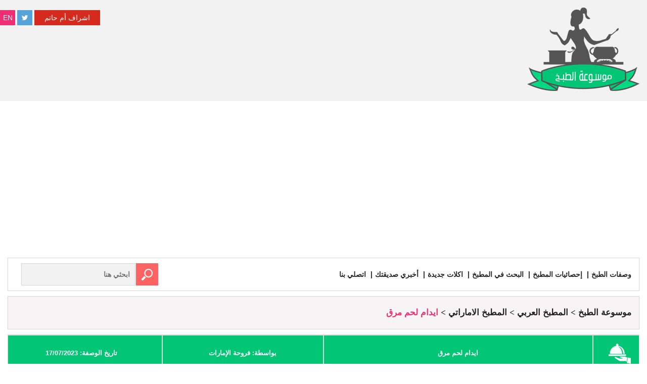

--- FILE ---
content_type: text/html; charset=Windows-1256
request_url: https://www.encyclopediacooking.com/arabic/lesson-19330-1.html
body_size: 20703
content:

<!DOCTYPE html>
<html>
  <head>
    <meta content="text/html; charset=windows-1256" http-equiv="Content-Type" />
	<meta http-equiv="X-UA-Compatible" content="IE=edge">
    <meta name="viewport" content="width=device-width, initial-scale=1">
    <meta name="GENERATOR" content="Microsoft FrontPage 6.0">
	<meta name="ProgId" content="FrontPage.Editor.Document">
	<meta content="ar-sa" http-equiv="Content-Language" />

			<title>ايدام لحم مرق</title>
	
			<meta name="keywords" content="سعودي,طبخ،مطبخ،وصفة،وصفات,اكلات,شركة اغذية،مطاعم,السعودية,مطعم،saudi arabia،uae،الامارات العربية المتحدة،arabic recipes،Recipes of food in arabic،united arab emirates" />
	
			<meta name="description" content="ايدام لحم مرق,وصفة ايدام لحم مرق,مقادير ومكونات ايدام لحم مرق,موقع موسوعة الطبخ العربي بالصور" />
	
			<link rel="alternate" type="application/rss+xml" title="خلاصة RSS لـ موسوعة الطبخ" href="rss.xml" />
	
	<link rel="search" type="application/opensearchdescription+xml" href="searchprovider.php" title="موسوعة الطبخ" />

    <!-- Bootstrap -->
    <link href="style/Default/assesst/css/bootstrap.css" rel="stylesheet">

    <!-- bootstrap-rtl -->
    <link href="style/Default/assesst/css/bootstrap-rtl.css" rel="stylesheet">

    <!-- style -->
    <link href="style/Default/assesst/css/style.css" rel="stylesheet">

    <!-- font-awesome.min -->
    <link href="style/Default/assesst/css/font-awesome.min.css" rel="stylesheet">

    <!-- responsive-nav -->
    <link rel="stylesheet" href="style/Default/assesst/css/responsive-nav.css">
    <script src="style/Default/assesst/js/responsive-nav.js"></script>

    <!-- HTML5 shim and Respond.js for IE8 support of HTML5 elements and media queries -->
    <!-- WARNING: Respond.js doesn't work if you view the page via file:// -->
    <!--[if lt IE 9]>
      <script src="https://oss.maxcdn.com/html5shiv/3.7.2/html5shiv.min.js"></script>
      <script src="https://oss.maxcdn.com/respond/1.4.2/respond.min.js"></script>
    <![endif]-->




			<script type="text/javascript" src="./includes/jscript/jquery.js"></script>
		<script type="text/javascript" src="./includes/jscript/jquery.rating.js"></script>
		<script type="text/javascript">
		function small(Url)
		{
		    var f=window.open (Url, "SaphpWindow", "toolbar=No, location=No, directories=no,status=no, menubar=no, scrollbars=yes, resizable=No,width=400,height=300,left=150,top=100");
		}
		</script>
			<script type="text/javascript">
				function GoToCategory(CategoryList) {
		    newPage = CategoryList.options[CategoryList.selectedIndex].value
		    if (newPage != "") { window.location.href = newPage }
		}
	</script>
</head>

<body>


<!-- top header -->
    <div class="top-header">
      <div class="container-fluid">
        <div class="row">
          <div class="col-md-3 col-sm-6 col-xs-12">
            <div class="logo">
              <a href="index.php">
                <img class="img-responsive" src="style/Default/assesst/img/logo.png" alt="logo">
              </a>
            </div>
          </div>
          <div class="col-md-9 col-sm-6 col-xs-12">

                &nbsp;</a></div>
            <div class="list-li">
              <ul>
                <li>
				<a target="_blank" href="http://www.encyclopediacooking.com/recipes_in_english/">EN</a></li>
                <li><a target="_blank" class="li2" href="https://twitter.com/arabiccooking"><i class="fa fa-twitter"></i></a></li>
                <li><span class="li5">اشراف أم حاتم</span></li>
              </ul>
            </div>
          </div>
        </div>
      </div>
    </div>
    <!-- top header -->





<!-- main -->
    <div class="main">
      <div class="container-fluid">
        <div class="row">

<div class="col-md-12 hidden-xs">
	<div class="adsessn">
<div class="col-md-12 hidden-xs">
	<div class="adsessn">
		<script async src="https://pagead2.googlesyndication.com/pagead/js/adsbygoogle.js?client=ca-pub-6614428940962821"
     crossorigin="anonymous"></script>
<!-- 728x90, تم إنشاؤها 05/12/09 -->
<ins class="adsbygoogle"
     style="display:block"
     data-ad-client="ca-pub-6614428940962821"
     data-ad-slot="9784228349"
     data-ad-format="auto"
     data-full-width-responsive="true"></ins>
<script>
     (adsbygoogle = window.adsbygoogle || []).push({});
</script>
	</div>
</div>

<div class="col-md-12 hidden-lg hidden-md hidden-sm">
	<div class="adsessn">
<script async src="https://pagead2.googlesyndication.com/pagead/js/adsbygoogle.js?client=ca-pub-6614428940962821"
     crossorigin="anonymous"></script>
<!-- jawwal-arhead -->
<ins class="adsbygoogle"
     style="display:block"
     data-ad-client="ca-pub-6614428940962821"
     data-ad-slot="5550040948"
     data-ad-format="auto"
     data-full-width-responsive="true"></ins>
<script>
     (adsbygoogle = window.adsbygoogle || []).push({});
</script>
	</div>
</div>
	</div>
</div>

<div class="col-md-12 hidden-lg hidden-md hidden-sm">
	<div class="adsessn">
		<script async src="//pagead2.googlesyndication.com/pagead/js/adsbygoogle.js"></script>
		<!-- jawwal-arhead -->
		<ins class="adsbygoogle"
		     style="display:inline-block;width:320px;height:100px"
		     data-ad-client="ca-pub-6614428940962821"
		     data-ad-slot="5550040948"></ins>
		<script>
		(adsbygoogle = window.adsbygoogle || []).push({});
		</script>
	</div>
</div>
          <div class="col-md-12 col-sm-12 col-xs-12">
            <div class="up-menu">
              <div class="col-md-9 col-sm-12 col-xs-12">
                    <ul>
				      <li ><a href="http://www.encyclopediacooking.com/arabic">وصفات الطبخ</a></li>
				      <li ><a href="statistics.html">إحصائيات المطبخ</a></li>
				      <li ><a href="search.html">البحث في المطبخ</a></li>
				      <li ><a href="lastlsn.html">اكلات جديدة</a></li>
				      <li ><a href="tellfriend.html">أخبري صديقتك</a></li>
				      <li ><a href="contactus.html">اتصلي بنا</a></li>
				    </ul>
              </div>
              <div class="col-md-3 col-sm-12 col-xs-12">
                <div class="search">
	            	<form method="GET" action="search.php">
	                  	<input accessKey="F"  id="search1" type="text" name="Word" size="30" Class="Text" value="" placeholder="ابحثي هنا">
	                  	<input value="" class="Button2" type="submit" name="Search" >
						<input type="hidden" name="Cat" value="0">
						<input type="hidden" name="Find" value="less">
						<input type="hidden" name="rel" value="provider">
						<input type="hidden" name="Order" value="Relevance">
						<input type="hidden" name="Dir" value="DESC">
					</form>
                </div>
              </div>
            </div>
          </div>






<script type="text/javascript">
// <![CDATA[
$(window).load(function(){
	// Variables
	var selector = 'img';
	var max_width = 900;

	// Redim des images
	$(selector, $(".data")).each(function(){
		var width = $(this).width();
		var height = $(this).height();
		if (width > max_width) {
			var ratio = (height / width );
			var new_width = max_width;
			var new_height = (new_width * ratio);

			//Shrink the image and add link to full-sized image
			$(this).height(new_height).width(new_width);
			$(this).hover(function(){
				$(this).attr("title", "اضغط هنا لتكبير الصورة")
				$(this).css("cursor","pointer","lightbox");
				},function(){});
			$(this).click(function(){
				  window.open($(this).attr("src"),"myWindow","width=800,top=100,left=100,scrollbars=yes");
				 				$(this).css("cursor","pointer","lightbox");

				});
		} // if
	} // each

	);
}

);
// ]]>

</script>

          <div class="col-md-12 col-sm-12 col-xs-12">
            <div class="up-menu breads">
              <div class="col-md-12">
              					    				    <a href="http://www.encyclopediacooking.com/arabic"> موسوعة الطبخ</a> <a href="cat-71-1.html"> المطبخ العربي</a> <a href="cat-48-1.html"> المطبخ الاماراتي</a> ايدام لحم مرق				    				              </div>
            </div>
          </div>

          <div class="col-md-12 col-sm-12 col-xs-12">
            <div class="up-menu post-page">
              <div class="row">
                <div class="col-md-1 col-xs-12 add">
                  <img src="http://www.encyclopediacooking.com/arabic/style/Default/assesst/img/in.png">
                </div>
                <div class="col-md-5 col-xs-12 add">
                  <h1>ايدام لحم مرق</h1>
                </div>
                <div class="col-md-3 col-xs-12 add">
                  <h5>بواسطة: فروحة الإمارات</h5>
                </div>
                <div class="col-md-3 col-xs-12 add">
                  <h5>تاريخ الوصفة: 17/07/2023</h5>
                </div>
              </div>

              <div class="row">
                <div class="col-md-12 col-xs-12 in-post">

<div class="data">

<div class="col-md-12 hidden-xs">
	<div class="adsessn">
		<script async src="https://pagead2.googlesyndication.com/pagead/js/adsbygoogle.js?client=ca-pub-6614428940962821"
     crossorigin="anonymous"></script>
<!-- jawwal-cockshaw -->
<ins class="adsbygoogle"
     style="display:block"
     data-ad-client="ca-pub-6614428940962821"
     data-ad-slot="5356502548"
     data-ad-format="auto"
     data-full-width-responsive="true"></ins>
<script>
     (adsbygoogle = window.adsbygoogle || []).push({});
</script>
	</div>
</div>

<div class="col-md-12 hidden-lg hidden-md hidden-sm">
	<div class="adsessn">
		<script async src="https://pagead2.googlesyndication.com/pagead/js/adsbygoogle.js?client=ca-pub-6614428940962821"
     crossorigin="anonymous"></script>
<!-- jawwal-cockshaw -->
<ins class="adsbygoogle"
     style="display:block"
     data-ad-client="ca-pub-6614428940962821"
     data-ad-slot="5356502548"
     data-ad-format="auto"
     data-full-width-responsive="true"></ins>
<script>
     (adsbygoogle = window.adsbygoogle || []).push({});
</script>
	</div>
</div>

<p><b><font size="3">طريقة عمل ايدام لحم مرق بالصور</font></b><br />
<img src="https://2.bp.blogspot.com/-W6pTrEJl0ic/WASxSh5beSI/AAAAAAAAiHs/77Ybwp5wMUI7dvEWnrad8XIB6ebyWhekwCLcB/s1600/18.jpg" border="0" alt="https://2.bp.blogspot.com/-W6pTrEJl0ic/WASxSh5beSI/AAAAAAAAiHs/77Ybwp5wMUI7dvEWnrad8XIB6ebyWhekwCLcB/s1600/18.jpg"><br />
<b><font size="3"> وصفة عمل ايدام مرق اللحم من المطبخ الاماراتي<br />
</font></b>  <b><font size="3"><img src="https://4.bp.blogspot.com/-kMCAovdmEic/WASxSxtjRJI/AAAAAAAAiHw/R0_6DDWdkhoFQtGDraerhkX3Ugr_toksACLcB/s1600/2.jpg" border="0" alt="https://4.bp.blogspot.com/-kMCAovdmEic/WASxSxtjRJI/AAAAAAAAiHw/R0_6DDWdkhoFQtGDraerhkX3Ugr_toksACLcB/s1600/2.jpg"></font></b><br />
<b><font size="3"> <font color="#0000ff">مكونات ومقادير عمل ايدام لحم مرق<br />
</font></font></b>  <br />
  <b><font size="3"><img src="https://3.bp.blogspot.com/-tNJSVdYAuYM/WAS6Ll-pooI/AAAAAAAAiJU/RQY9YMsMlOQxrdpI2xfyRi7APYPYX5pCACEw/s1600/3.jpg" border="0" alt="https://3.bp.blogspot.com/-tNJSVdYAuYM/WAS6Ll-pooI/AAAAAAAAiJU/RQY9YMsMlOQxrdpI2xfyRi7APYPYX5pCACEw/s1600/3.jpg"></font></b><br />
 <b><font size="3"> <font color="#0000ff">طريقة عمل وتحضير ايدام لحم مرق<br />
</font></font></b><br />
  <b><font size="3"><img src="https://3.bp.blogspot.com/-M_hsOOBPKjY/WASxTIhWgGI/AAAAAAAAiH4/w1pPxeDbmHkJGt6Ek0jzVbtmHOiRNx6hQCLcB/s1600/4.jpg" border="0" alt="https://3.bp.blogspot.com/-M_hsOOBPKjY/WASxTIhWgGI/AAAAAAAAiH4/w1pPxeDbmHkJGt6Ek0jzVbtmHOiRNx6hQCLcB/s1600/4.jpg"></font></b><br />
 <b><font size="3"><br />
</font></b>  <b><font size="3"><img src="https://1.bp.blogspot.com/-_FXDty8H4zQ/WASxTDOMELI/AAAAAAAAiH8/uxVRJiRLKnYWbS460MsuqhMU_QVidvXNACLcB/s1600/5.jpg" border="0" alt="https://1.bp.blogspot.com/-_FXDty8H4zQ/WASxTDOMELI/AAAAAAAAiH8/uxVRJiRLKnYWbS460MsuqhMU_QVidvXNACLcB/s1600/5.jpg"></font></b><br />
 <b><font size="3"><br />
</font></b>  <b><font size="3"><img src="https://4.bp.blogspot.com/-oekQXfmv7-Q/WASxTGYq2dI/AAAAAAAAiIA/UptkfohqiXwNfwr5MuhVNybftZdNBfbCgCLcB/s1600/6.jpg" border="0" alt="https://4.bp.blogspot.com/-oekQXfmv7-Q/WASxTGYq2dI/AAAAAAAAiIA/UptkfohqiXwNfwr5MuhVNybftZdNBfbCgCLcB/s1600/6.jpg"></font></b><br />
 <b><font size="3"><br />
</font></b>  <b><font size="3"><img src="https://2.bp.blogspot.com/-tOaBYUY6_fk/WASxTfVYxCI/AAAAAAAAiIE/BglvZlSJdsUYGoZQ00KycVANlPnvguQbgCLcB/s1600/7.jpg" border="0" alt="https://2.bp.blogspot.com/-tOaBYUY6_fk/WASxTfVYxCI/AAAAAAAAiIE/BglvZlSJdsUYGoZQ00KycVANlPnvguQbgCLcB/s1600/7.jpg"></font></b><br />
 <b><font size="3"><br />
</font></b>  <b><font size="3"><img src="https://4.bp.blogspot.com/-2UOcjePir1M/WASxTe59Q0I/AAAAAAAAiII/2Xfgd2B18wgtSoNJcVj4AH7FYbO7GGKIgCLcB/s1600/8.jpg" border="0" alt="https://4.bp.blogspot.com/-2UOcjePir1M/WASxTe59Q0I/AAAAAAAAiII/2Xfgd2B18wgtSoNJcVj4AH7FYbO7GGKIgCLcB/s1600/8.jpg"></font></b><br />
 <b><font size="3"><br />
</font></b>  <b><font size="3"><img src="https://2.bp.blogspot.com/-y89qlkjqI9k/WASxTg_sOaI/AAAAAAAAiIM/W-uqukf1j14cLkngXqpju9Fhdb0YWiWcgCLcB/s1600/9.jpg" border="0" alt="https://2.bp.blogspot.com/-y89qlkjqI9k/WASxTg_sOaI/AAAAAAAAiIM/W-uqukf1j14cLkngXqpju9Fhdb0YWiWcgCLcB/s1600/9.jpg"></font></b><br />
 <b><font size="3"><br />
</font></b>  <b><font size="3"><img src="https://2.bp.blogspot.com/-ScY08FPLIT8/WASxRz5ufHI/AAAAAAAAiHI/X6mTCy3Lzk0ejUedVtyePnol4PMhehBbACLcB/s1600/10.jpg" border="0" alt="https://2.bp.blogspot.com/-ScY08FPLIT8/WASxRz5ufHI/AAAAAAAAiHI/X6mTCy3Lzk0ejUedVtyePnol4PMhehBbACLcB/s1600/10.jpg"></font></b><br />
 <b><font size="3"><br />
</font></b>  <b><font size="3"><img src="https://2.bp.blogspot.com/-YcebC587Ul0/WASxRyZI4cI/AAAAAAAAiHM/R-O36ygvxbwuCTsu-riicYV_zBqoX-S2gCLcB/s1600/11.jpg" border="0" alt="https://2.bp.blogspot.com/-YcebC587Ul0/WASxRyZI4cI/AAAAAAAAiHM/R-O36ygvxbwuCTsu-riicYV_zBqoX-S2gCLcB/s1600/11.jpg"></font></b><br />
 <b><font size="3"><br />
</font></b>  <b><font size="3"><img src="https://2.bp.blogspot.com/-s7XoYbDJc94/WASxSEAQU8I/AAAAAAAAiHU/-INnqWsu2i0fI82aiy5xnumz71Cz1jMawCLcB/s1600/12.jpg" border="0" alt="https://2.bp.blogspot.com/-s7XoYbDJc94/WASxSEAQU8I/AAAAAAAAiHU/-INnqWsu2i0fI82aiy5xnumz71Cz1jMawCLcB/s1600/12.jpg"></font></b><br />
 <b><font size="3"><br />
</font></b>  <b><font size="3"><img src="https://4.bp.blogspot.com/-RO7lBvIyqc0/WASxSLlhgeI/AAAAAAAAiHY/deoV8V-M19I5K7SKJy5sbMtrSxDW9m9DwCLcB/s1600/13.jpg" border="0" alt="https://4.bp.blogspot.com/-RO7lBvIyqc0/WASxSLlhgeI/AAAAAAAAiHY/deoV8V-M19I5K7SKJy5sbMtrSxDW9m9DwCLcB/s1600/13.jpg"></font></b><br />
 <b><font size="3"><br />
</font></b>  <b><font size="3"><img src="https://4.bp.blogspot.com/-kI6Ugmsi_Wo/WASxSEQKaoI/AAAAAAAAiHc/XEzq-CHNOXowBWm2j0Z-_JOuFTrDup-twCLcB/s1600/14.jpg" border="0" alt="https://4.bp.blogspot.com/-kI6Ugmsi_Wo/WASxSEQKaoI/AAAAAAAAiHc/XEzq-CHNOXowBWm2j0Z-_JOuFTrDup-twCLcB/s1600/14.jpg"></font></b><br />
 <b><font size="3"><br />
</font></b>  <b><font size="3"><img src="https://1.bp.blogspot.com/-NStxPC0i4cE/WASxSah_-TI/AAAAAAAAiHg/6t6dSvHK_bET45bQjiSthdN6EISn6VKPgCLcB/s1600/15.jpg" border="0" alt="https://1.bp.blogspot.com/-NStxPC0i4cE/WASxSah_-TI/AAAAAAAAiHg/6t6dSvHK_bET45bQjiSthdN6EISn6VKPgCLcB/s1600/15.jpg"></font></b><br />
 <b><font size="3"><br />
</font></b>  <b><font size="3"><img src="https://3.bp.blogspot.com/-g92Kl0PhyzM/WASxSmrub9I/AAAAAAAAiHk/VDyEGxl-Vw8lYhu0aD0YVYAMlraP7vQZQCLcB/s1600/16.jpg" border="0" alt="https://3.bp.blogspot.com/-g92Kl0PhyzM/WASxSmrub9I/AAAAAAAAiHk/VDyEGxl-Vw8lYhu0aD0YVYAMlraP7vQZQCLcB/s1600/16.jpg"></font></b><br />
 <b><font size="3"><br />
</font></b>  <b><font size="3"><img src="https://3.bp.blogspot.com/-g5lvKMCHR-s/WASxSpdDxxI/AAAAAAAAiHo/tFXOA-7NQcoNPfupPaVN7v7l1iwm2h7UQCLcB/s1600/17.jpg" border="0" alt="https://3.bp.blogspot.com/-g5lvKMCHR-s/WASxSpdDxxI/AAAAAAAAiHo/tFXOA-7NQcoNPfupPaVN7v7l1iwm2h7UQCLcB/s1600/17.jpg"></font></b><br />
 <b><font size="3"><br />
</font></b>  <b><font size="3"><img src="https://2.bp.blogspot.com/-W6pTrEJl0ic/WASxSh5beSI/AAAAAAAAiHs/77Ybwp5wMUI7dvEWnrad8XIB6ebyWhekwCLcB/s1600/18.jpg" border="0" alt="https://2.bp.blogspot.com/-W6pTrEJl0ic/WASxSh5beSI/AAAAAAAAiHs/77Ybwp5wMUI7dvEWnrad8XIB6ebyWhekwCLcB/s1600/18.jpg"></font></b></p>


<div class="col-md-12 hidden-xs">
	<div class="adsessn">

	</div>
</div>


</div>
					<br />
					
			        </div>
                  </div>
                </div>
              </div>
            </div>
          </div>

          <div class="col-md-12 col-sm-12 col-xs-12">
            <div class="up-menu post-page shre-me">
              <div class="col-md-12 col-xs-12">
                <span>إرسال الوصفة</span>

                <a target="popup" onclick="window.open('https://www.facebook.com/sharer/sharer.php?u=http://www.encyclopediacooking.com/arabic/lesson-19330-1.html','name','width=600,height=400')" class="li1" href="https://www.facebook.com/sharer/sharer.php?u=http://www.encyclopediacooking.com/arabic/lesson-19330-1.html"><i class="fa fa-facebook"></i></a>

                <a target="popup" onclick="window.open('https://twitter.com/home?status=http://www.encyclopediacooking.com/arabic/lesson-19330-1.html','name','width=600,height=400')" class="li2" href="https://twitter.com/home?status=http://www.encyclopediacooking.com/arabic/lesson-19330-1.html"><i class="fa fa-twitter"></i></a>

                <a target="_blank" class="li8" href="whatsapp://send?text=http://www.encyclopediacooking.com/arabic/lesson-19330-1.html" data-action="share/whatsapp/share"><i class="fa fa-whatsapp"></i></a>
              </div>
            </div>
          </div>

          <div class="col-md-12 col-sm-12 col-xs-12">
            <div class="up-menu post-page shre-me">
              <div class="col-md-12 col-xs-12">
                         <div id="fb-root"></div>
              </div>
            </div>
          </div>

          <div class="col-md-12 col-sm-12 col-xs-12 ads2">
            <a href="#">
                &nbsp;</a></div>
        </div>
      </div>
    </div>
    <!-- main -->












  <!-- footer -->

  
  <p align="center"><!--webbot bot="HTMLMarkup" startspan --><script async src="https://pagead2.googlesyndication.com/pagead/js/adsbygoogle.js?client=ca-pub-6614428940962821"
     crossorigin="anonymous"></script>
<ins class="adsbygoogle"
     style="display:block"
     data-ad-format="autorelaxed"
     data-ad-client="ca-pub-6614428940962821"
     data-ad-slot="5937473337"></ins>
<script>
     (adsbygoogle = window.adsbygoogle || []).push({});
</script><!--webbot bot="HTMLMarkup" endspan i-checksum="27547" --></p>
	<p align="center">&nbsp;</p>

  
  </p>
    <div class="footer">
      <div class="container-fluid">
        <div class="row">
          <div class="col-md-12 col-sm-12 col-xs-12">

<ul>
  <li>
	<a href="http://www.encyclopediacooking.com/arabic/tag/10_minutes_dough.htm">
	عجينة العشر دقائق</a></li>
</ul>

<ul>
	<li><a href="http://www.encyclopediacooking.com/">الرئيسية</a></li>
</ul>

          </div>
          <div class="col-md-12 col-sm-12 col-xs-12">
            <p class="traidnt"><a href="http://www.traidnt.com/" target="_blank" title="تصميم مجموعه ترايدنت العربية"><img alt="تصميم مجموعه ترايدنت العربية" src="style/Default/assesst/img/traidnt.png"></a></p>
            <p class="pow">Powered by SaphpLesson 4.0</p>
            <p>© 2005 - 2022 موسوعة الطبخ arabic recipes</p>
            <p class="red">موقع موسوعة الطبخ موسوعة مفتوحة للطبخ والأكلات العربية بمشاركة زوار الموقع, وإدارة الموقع تخلي مسئوليتها عن حقوق أي وصفة منقولة ومن له اعتراض على وصفة خاصة مراسلتنا لحذفها 
			<a href="mailto:w77v@hotmail.com">من هنا</a></p>
			<p class="red">
			<a href="http://www.encyclopediacooking.com/arabic/sitemap.xml">
			<span style="text-decoration: none">sitemap</span></a></p>
			<p class="red"><span lang="ar-sa">
			<a target="_blank" href="http://www.encyclopediacooking.com/Google-Adsense-Privacy-Policy-ar.html">
			<span style="text-decoration: none">Privacy Policy</span></a></span></p>
<p class="map-rss"><a target="_blank" href="http://www.encyclopediacooking.com/arabic/rss.xml"><img src="http://www.encyclopediacooking.com/arabic/style/Default/assesst/img/rss.png"></a></p>          
</div>
        </div>
      </div>
    </div>


    <!-- jQuery (necessary for Bootstrap's JavaScript plugins) -->
    <script src="https://ajax.googleapis.com/ajax/libs/jquery/1.11.3/jquery.min.js"></script>
    <!-- Include all compiled plugins (below), or include individual files as needed -->
    <script src="style/Default/assesst/js/bootstrap.min.js"></script>

    <script src="style/Default/assesst/js/custom.js"></script>
</body>
</html>

--- FILE ---
content_type: text/html; charset=utf-8
request_url: https://www.google.com/recaptcha/api2/aframe
body_size: 269
content:
<!DOCTYPE HTML><html><head><meta http-equiv="content-type" content="text/html; charset=UTF-8"></head><body><script nonce="X22kHBqPXzqBpezJ5AmkAA">/** Anti-fraud and anti-abuse applications only. See google.com/recaptcha */ try{var clients={'sodar':'https://pagead2.googlesyndication.com/pagead/sodar?'};window.addEventListener("message",function(a){try{if(a.source===window.parent){var b=JSON.parse(a.data);var c=clients[b['id']];if(c){var d=document.createElement('img');d.src=c+b['params']+'&rc='+(localStorage.getItem("rc::a")?sessionStorage.getItem("rc::b"):"");window.document.body.appendChild(d);sessionStorage.setItem("rc::e",parseInt(sessionStorage.getItem("rc::e")||0)+1);localStorage.setItem("rc::h",'1769546646709');}}}catch(b){}});window.parent.postMessage("_grecaptcha_ready", "*");}catch(b){}</script></body></html>

--- FILE ---
content_type: text/css
request_url: https://www.encyclopediacooking.com/arabic/style/Default/assesst/css/style.css
body_size: 21255
content:
@import url(http://fonts.googleapis.com/earlyaccess/droidarabickufi.css);


*{
	outline: none;
}
a{
	text-decoration: none;
    -webkit-transition: all 0.10s ease-in;
    -moz-transition: all 0.10s ease-in;
    -o-transition: all 0.10s ease-in;
    -ms-transition: all 0.10s ease-in;
    transition: all 0.10s ease-in;
}
a:hover{
	text-decoration: none;
    -webkit-transition: all 0.10s ease-in;
    -moz-transition: all 0.10s ease-in;
    -o-transition: all 0.10s ease-in;
    -ms-transition: all 0.10s ease-in;
    transition: all 0.10s ease-in;
    color: #02C675;
}
ul{
	list-style: none;
	padding: 0px;
	margin: 0px;
}
body{
	font-family: 'Droid Arabic Kufi', sans-serif;
}
.top-header{
	min-height: 200px;
	background: #F2F2F2;
}
.logo{
	margin-top: 15px;
	text-align: right;
}
.logo img{
	float: right;
}
.ads{
	margin-top: 15px;
}
.list-li{
	direction: ltr;
	margin-top: 10px;
}
.adsessn{
text-align: center;
margin:10px -15px;
}
.list-li ul li{
	display: inline-block;
	margin-bottom: 10px;
}
.list-li ul li a{
	width: 30px;
	height: 30px;
	text-align: center;
	line-height: 30px;
	color: #fff;
	background: #EF2F73;
	display: block;
}
.li1{
	background: #3B5998 !important;
}
.li2{
	background: #56A3D9 !important;
}
.li3{
	background: #CD5959 !important;
}
.li4{
	background: #BF221F !important;
}
.list-li ul li a:hover{
	width: 30px;
	height: 30px;
	text-align: center;
	line-height: 30px;
	color: #EF2F73;
	background: #fff;
	display: block;
}
.li1:hover{
	background: #fff !important;
	color:#3B5998;
}
.li2:hover{
	background: #fff !important;
	color:#56A3D9;
}
.li3:hover{
	background: #fff !important;
	color:#CD5959;
}
.li4:hover{
	background: #fff !important;
	color:#BF221F;
}
.li5{
	background: #D52B1E !important;
	height: 30px;
	text-align: center;
	line-height: 30px;
	color: #fff;
	background: #EF2F73;
	display: block;
	padding: 0px 20px;
	font-family: 'Droid Arabic Kufi', sans-serif;
	font-size: 14px;
}
.menu{
	background: #02C675;
	text-align: center;
	direction: rtl;
	min-height: 78px;
	line-height: 78px;
}
.menu li{
	margin: 0px 5px;
}
.menu a{
	color: #fff;
	font-family: 'Droid Arabic Kufi', sans-serif;
	font-size: 14px;
	font-weight: bold;
    padding: 0px 5px;
}
.menu a:hover{
	color: #fff;
	font-family: 'Droid Arabic Kufi', sans-serif;
	font-size: 14px;
	font-weight: bold;
    padding: 0px 5px;
}
.nav-collapse a{
    display: block;
}
.nav-collapse a:hover{
    display: block;
    background: #04d981;
}
.up-menu{
	border: 1px solid #d6d6d6;
	overflow: hidden;
	text-align: right;
	direction: rtl;
	margin: 0px 0px 10px 0px;
	padding: 10px 0px;
	line-height: 44px;
}
.up-menu li{
	display: inline-block;
}
.up-menu li a{
	color: #282828;
	font-size: 14px;
	font-weight: bold;
}
.up-menu li a:after{
	content: "|";
	color: #282828;
	font-size: 14px;
	font-weight: bold;
	padding: 0px 5px 0px 5px;
}
.up-menu li:last-child a:after{
	content: "";
	color: #282828;
	font-size: 14px;
	font-weight: bold;
	padding: 0px 5px 0px 5px;
}
.up-menu #current a{
	color: #02c675;
	font-size: 14px;
	font-weight: bold;
}
.ads2{
	margin: 20px 0px;
}
.ads2 img{
	margin: auto;
}
.search{
	position: relative;
}
.search input[type="text"]{
	line-height: normal;
	font-size: 14px;
	padding: 0px 10px;
	background: #F2F2F2;
	border: 1px solid #D6D6D6;
	line-height: 42px;
	width: 80%;
	margin-right: 45px;
	font-weight: bold;
}
.search input[type="submit"]{
	background: url('http://www.encyclopediacooking.com/arabic/style/Default/assesst/img/s.jpg') no-repeat;
	width: 44px;
	height: 44px;
	border: 0px;
	position: absolute;
	top:0px;
	right: 0px;
}
.in-wasf{
	border: 1px solid #d6d6d6;
	overflow: hidden;
	padding: 15px 0px;
	margin-bottom: 20px;
}
.in-wasf img{
	max-width: 100%;
	height: 290px;
}
.in-wasf div{
	width: 100%;
}
.was1{
	margin-bottom: 5px;
}
.was1 span{
	background: #FF6262;
	font-weight: bold;
	font-size: 20px;
	padding: 0px 10px;
	color: #fff;
}
.was2{
	padding: 0px 20px;
 text-align: center;
}
.was3{
	padding: 0px 20px;
	margin: 10px 0px;
}
.was3 a{
	color: #02c675;
	border: 1px solid #02c675;
	display: block;
	text-align: center;
	font-size: 20px;
	font-weight: bold;
}
.was3 a:hover{
	color: #fff;
	border: 1px solid #02c675;
	background: #02c675;
	display: block;
	text-align: center;
	font-size: 20px;
	font-weight: bold;
}
.was4{
	padding: 0px 20px;
}
.was4 a{
	color: #fff;
	background: #02c675;
	border: 1px solid #02c675;
	display: block;
	text-align: center;
	font-size: 19px;
	font-weight: bold;
}
.was4 a:hover{
	color: #02c675;
	border: 1px solid #02c675;
	background: #fff;
	display: block;
	text-align: center;
	font-size: 19px;
	font-weight: bold;
}
.was4 a i{
	font-size: 25px;
}
.ico{
	border-top: 1px solid #d6d6d6;
	border-left: 1px solid #d6d6d6;
	border-right: 1px solid #d6d6d6;
	border-bottom: 11px solid #02c675;
	padding-top: 70px;
	padding-bottom: 40px;
}
.i1{
    background: url('http://www.encyclopediacooking.com/arabic/style/Default/assesst/img/i1.png') center center no-repeat;
    width: 67px;
    height: 59px;
    display: block;
    margin: auto;
    border: 1px solid #02c675;
    border-radius: 100px;
    padding: 70px;
    text-align: center;
}
.i2{
    background: url('http://www.encyclopediacooking.com/arabic/style/Default/assesst/img/i2.png') center center no-repeat;
    width: 67px;
    height: 59px;
    display: block;
    margin: auto;
    border: 1px solid #02c675;
    border-radius: 100px;
    padding: 70px;
    text-align: center;
}
.i3{
    background: url('http://www.encyclopediacooking.com/arabic/style/Default/assesst/img/i3.png') center center no-repeat;
    width: 67px;
    height: 59px;
    display: block;
    margin: auto;
    border: 1px solid #02c675;
    border-radius: 100px;
    padding: 70px;
    text-align: center;
}
.ico h5{
	color: #02c675;
	font-size: 15px;
	text-align: center;
	font-weight: bold;
}
.ico h6{
	color: #393939;
	font-size: 30px;
	text-align: center;
	font-weight: bold;
}
.main-state{
	margin-bottom: 10px;
}
.footer{
	min-height: 185px;
	background: #F2F2F2;
	border-bottom: 8px solid #FF6262;
	padding: 40px 0px 0px 0px;
}
.footer ul{
    text-align: right;
    direction: rtl;
    border-left: 0px solid #A0A0A0;
    padding-left: 0px;
    margin-bottom: 10px;
}
.footer ul li{
	margin-bottom: 5px;
display: inline-block;
}
.footer ul li a:after{
	content:"-";
	padding-right:5px;
}
.footer ul li:last-child a:after{
	content:"";
	padding-right:0px;
}
.footer ul li a{
	color: #2C2C2C;
	font-size: 15px;
	font-weight: bold;
	text-align: right;
	direction: rtl;
}
.footer ul li a:hover{
	color: #02C675;
	font-size: 15px;
	font-weight: bold;
	text-align: right;
	direction: rtl;
}
.footer .traidnt{
	text-align: center;
	margin-top: 10px !important;
}
.footer p{
	font-size: 13px;
	padding: 0px;
	margin: 0px;
	font-family: tahoma;
	color: #02c675;
	text-align: center;
}
.red{
	color: red !important;
	margin-bottom: 5px !important;
}
.pow{
	text-align: center;
}




/*contact*/
.contact-form input[type="text"]{
	width: 60%;
	border: 1px solid #d6d6d6;
	border-radius: 5px;
	padding: 0px 10px;
}
.contact-form textarea{
	width: 80.5%;
	border: 1px solid #d6d6d6;
	border-radius: 5px;
	min-height: 300px;
	padding: 0px 10px;
}
.contact-form label{
	float: right;
	margin-left: 10px;
	font-size: 14px;
	width: 171px;
	margin-bottom: 20px;
}
.contact-form .text-left{
	padding: 0px 65px;
}
.contact-form input[type="submit"]{
	background: #ff6262;
	color: #fff;
	font-size: 15px;
	font-weight: bold;
	border: 1px solid #fff;
	border-radius: 5px;
	padding: 0px 20px;
    -webkit-transition: all 0.10s ease-in;
    -moz-transition: all 0.10s ease-in;
    -o-transition: all 0.10s ease-in;
    -ms-transition: all 0.10s ease-in;
    transition: all 0.10s ease-in;
}
.contact-form input[type="submit"]:hover{
	background: #fff;
	color: #ff6262;
	font-size: 15px;
	font-weight: bold;
	border: 1px solid #ff6262;
	border-radius: 5px;
	padding: 0px 20px;
    -webkit-transition: all 0.10s ease-in;
    -moz-transition: all 0.10s ease-in;
    -o-transition: all 0.10s ease-in;
    -ms-transition: all 0.10s ease-in;
    transition: all 0.10s ease-in;
}
.contact-form select{
    width: 60%;
    border: 1px solid #d6d6d6;
    border-radius: 5px;
    padding: 0px 10px;
    height: 45px;
}
.contact-form .col-md-6{
    overflow: hidden;
}



/*pages-form*/
.pages-form table{
	width: 100%;
}
.pages-form{
	padding: 0px;
	margin-bottom: 10px;
	border: 0px solid #d6d6d6;
}
.pages-form thead th:nth-child(1){
	background: #02C675;
	color: #fff;
	text-align: center;
	font-size: 16px;
	width: 10%;
	font-weight: bold;
	border: 1px solid #b4b4b4;
}
.pages-form thead th:nth-child(2){
	background: #02C675;
	color: #fff;
	text-align: center;
	font-size: 16px;
	width: 60%;
	font-weight: bold;
	border: 1px solid #b4b4b4;
}
.pages-form thead th:nth-child(3){
	background: #02C675;
	color: #fff;
	text-align: center;
	font-size: 16px;
	width: 15%;
	font-weight: bold;
	border: 1px solid #b4b4b4;
}
.pages-form thead th:nth-child(4){
	background: #02C675;
	color: #fff;
	text-align: center;
	font-size: 16px;
	width: 15%;
	font-weight: bold;
	border: 1px solid #b4b4b4;
}

.pages-form tbody td{
	padding: 5px 5px;
}
.pages-form tbody td:nth-child(1){
	text-align: center;
	color: #2f2f2f;
	font-size: 16px;
	border: 1px solid #b4b4b4;
	width: 10%;
}
.pages-form tbody td:nth-child(2){
	text-align: center;
	color: #2f2f2f;
	font-size: 16px;
	font-weight: bold;
	border: 1px solid #b4b4b4;
	width: 60%;
}
.pages-form tbody td:nth-child(3){
	text-align: center;
	color: #2f2f2f;
	font-size: 16px;
	font-weight: bold;
	border: 1px solid #b4b4b4;
	width: 15%;
}
.pages-form tbody td:nth-child(3) a{
    font-size: 13px;
}
.pages-form tbody td:nth-child(3) a:hover{
    font-size: 13px;
}
.pages-form tbody td:nth-child(4){
	text-align: center;
	color: #2f2f2f;
	font-size: 13px;
	font-weight: bold;
	border: 1px solid #b4b4b4;
	width: 15%;
}
.pages-form tbody td a{
	color: #2f2f2f;
	font-size: 16px;
	font-weight: bold;
}
.pages-form tbody td a:hover{
	color: #02C675;
	font-size: 16px;
	font-weight: bold;
}

.breads{
	background: #F6F4F4;
	color: #ef2f73;
	font-size: 17px;
	font-weight: bold;
}
.breads a{
	color: #232323;
	font-size: 17px;
	font-weight: bold;
}
.breads a:after{
	content: ">";
	font-size: 17px;
	font-family: tahoma;
	margin: 0px 5px 0px 0px;
	font-weight: bold;
}
.pagi-set-post{
	margin-bottom: 10px;
}
.pagi{
	text-align: right;
	direction: rtl;
}
.pagi a{
	color: #303030;
	display: inline-block;
	border: 1px solid #303030;
	border-radius: 5px;
	padding: 7px 15px;
	font-weight: bold;
	font-size: 17px;
}
.pagi span{
    color: #02C576;
    display: inline-block;
    border: 1px solid #02C576;
    border-radius: 5px;
    padding: 7px 15px;
    font-weight: bold;
    font-size: 17px;
}
.pager{
    margin: 0px 0;
}
.select-cat select{
	color: #555555;
	border: 1px solid #d6d6d6;
	width: 100%;
	border-radius: 5px;
	padding: 2px 5px;
	direction: rtl;
	font-weight: bold;
	font-size: 17px;
}
.add-new-c a{
	border: 0px;
	width: 100%;
	background: #FF6262;
	color: #fff;
	font-size: 17px;
	padding: 8px 0px;
	text-align: center;
	border-radius: 5px;
	font-weight: bold;
	display:block;
}

.up-table-up thead th:nth-child(1){
    width: 85% !important;
}
.up-table-up tbody td:nth-child(1){
    text-align: right !important;
    line-height: normal !important;
}
.post-page{
	padding: 0px;
}
.add{
	background: #02c675;
	line-height: 70px;
	text-align: center;
	border: 1px solid #D6D6D6;
}
.add h5{
	color: #fff;
	line-height: 50px;
	font-size: 13px;
	font-weight: bold;
}
.add h1{
	color: #fff;
	font-size: 13px;
	font-weight: bold;
	height: 70px;
	margin: 0px;
	line-height: 70px;
}
.in-post{
	text-align: center;
	line-height: normal;
	padding: 20px 20px;
	font-weight: bold;
	font-size: 14px;
}
.in-post img{
    max-width: 100%;
}
.post-page-2{
	border: 0px;
    padding: 0px 0px;
}
.pri{
    color: #555555;
    font-size: 17px;
    border: 1px solid #d6d6d6;
    display: block;
    text-align: center;
    border-radius: 5px;
    padding: 0px 10px;
    margin-bottom: 5px;
}
.pri i{
	color: #303030;
}
.arsel{
    color: #fff;
    font-size: 17px;
    border: 1px solid #d6d6d6;
    display: block;
    text-align: center;
    background: #ff6262;
    border-radius: 5px;
    padding: 0px 10px;
    margin-bottom: 5px;
}
.arsel:hover{
    color: #ff6262;
    font-size: 17px;
    border: 1px solid #ff6262;
    display: block;
    text-align: center;
    background: #fff;
    border-radius: 5px;
    padding: 0px 10px;
    margin-bottom: 5px;
}
.taq{
    color: #555555;
    font-size: 17px;
    border: 1px solid #d6d6d6;
    display: block;
    text-align: right;
    border-radius: 5px;
    padding: 0px 10px;
    margin-bottom: 5px;
}
.shre-me{
	font-weight: bold;
	font-size: 15px;
}
.shre-me a{
	float: left;
	width: 30px;
	height: 30px;
	display: inline-block;
	text-align: center;
	color: #fff;
	line-height: 30px;
	margin: 6px 5px 0px 0px;
	font-size: 17px;
}






.li7{
	background: #dd4b39 !important;
}
.li7:hover{
	background: #fff !important;
	color:#dd4b39;
}
.li8{
	background: #33a500 !important;
}
.li8:hover{
	background: #fff !important;
	color:#33a500;
}
.taq .star{
	float: right;
	text-indent: -999px;
	margin: 14px 0px;
}
.in-taq{
	float: left;
}
.in-taq .star a{
    background: url('http://www.encyclopediacooking.com/arabic/style/Default/assesst/img/star.gif');
    display: block;
    width: 16px;
    height: 16px;
}
.in-taq .star_hover a{
	background-position:0px -32px;
}


/* jQuery.Rating Plugin CSS */
div.rating{cursor:pointer;margin:2em;clear:both;display:block}
div.rating:after{content:'.';display:block;height:0;width:0;clear:both;visibility:hidden}
div.cancel,div.star{float:right;width:17px;height:15px;text-indent:-999em;cursor:pointer;display:block;background:transparent;overflow:hidden}
div.cancel,div.cancel a{background:url(images/delete.gif) no-repeat 0 -16px}
div.star,div.star a{background: url(images/star.gif) no-repeat 0px 20px;}
div.cancel a,div.star a{display:block;width:16px;height:100%;background-position: 0 -17px;border:1 solid #FF0000}
div.star_on a{background-position:0 -16px!important}
div.star_hover a,div.star_live a:hover{background-position:0 -32px}
/* Read Only CSS */
div.star_readonly a,div.star_readonly a:hover{cursor:default !important}
/* Partial Star CSS */
div.star{background:transparent!important;overflow:hidden!important}
/* END jQuery.Rating Plugin CSS */

/*stat-page*/
.stat-page{
	padding: 0px;
	border: 0px;
}
.stat-page table{
	width: 100%;
}
.in-mat .i1{
	padding: 60px;
}
.in-mat .i2{
	padding: 60px;
}
.in-mat .i3{
	padding: 60px;
}
.in-mat .i4{
	padding: 60px;
}
.in-mat .i5{
	padding: 60px;
}
.stat-page table tr th{
	background: #02C675;
	color: #fff;
	text-align: center;
	font-size: 16px;
	width: 10%;
	font-weight: bold;
	border: 1px solid #b4b4b4;
	padding: 10px 0px;
}
.stat-page table th:nth-child(1){
	width: 7%;
}
.stat-page table th:nth-child(2){
	width: 50%;
}
.stat-page table th:nth-child(3){
	width: 10%;
}
.stat-page table th:nth-child(4){
	width: 10%;
}
.stat-page table th:nth-child(5){
	width: 10%;
}
.stat-page table th:nth-child(6){
	width: 10%;
}

.stat-page table td{
	border: 1px solid #b4b4b4;
	padding: 5px 10px;
	line-height: normal;
}
.stat-page table td:nth-child(1){
	width: 7%;
	text-align: center;
	color: #2f2f2f;
    font-size: 16px;
    font-weight: bold;
}
.stat-page table td:nth-child(2){
	width: 50%;
	text-align: center;
	color: #2f2f2f;
    font-size: 16px;
    font-weight: bold;
}
.stat-page table td:nth-child(2) a{
	text-align: center;
	color: #2f2f2f;
    font-size: 16px;
    font-weight: bold;
}
.stat-page table td:nth-child(2) a:hover{
	text-align: center;
	color: #02C675;
    font-size: 16px;
    font-weight: bold;
}
.stat-page table td:nth-child(3){
	width: 10%;
	text-align: center;
	color: #2f2f2f;
    font-size: 16px;
    font-weight: bold;
}
.stat-page table td:nth-child(4){
	width: 10%;
	text-align: center;
	color: #2f2f2f;
    font-size: 16px;
    font-weight: bold;
}
.stat-page table td:nth-child(5){
	width: 10%;
	text-align: center;
	color: #2f2f2f;
    font-size: 16px;
    font-weight: bold;
}
.stat-page table td:nth-child(6){
	width: 10%;
	text-align: center;
	color: #2f2f2f;
    font-size: 16px;
    font-weight: bold;
}
.i4{
    background: url('http://www.encyclopediacooking.com/arabic/style/Default/assesst/img/i4.png') center center no-repeat;
    width: 67px;
    height: 59px;
    display: block;
    margin: auto;
    border: 1px solid #02c675;
    border-radius: 100px;
    padding: 70px;
    text-align: center;
}
.i5{
    background: url('http://www.encyclopediacooking.com/arabic/style/Default/assesst/img/i5.png') center center no-repeat;
    width: 67px;
    height: 59px;
    display: block;
    margin: auto;
    border: 1px solid #02c675;
    border-radius: 100px;
    padding: 70px;
    text-align: center;
}
.topss{
	background: #ff6262;
	color: #fff;
	font-size: 16px;
	text-align: center;
	font-weight: bold;
}
.in-mat{
	float: right;
	width: 20%;
	padding: 0px 15px;
	margin-bottom: 10px;
}

.stat-page table td a{
	text-align: center;
	color: #2f2f2f;
    font-size: 16px;
    font-weight: bold;
}
.stat-page table td a:hover{
	text-align: center;
	color: #02C675;
    font-size: 16px;
    font-weight: bold;
}

/*search*/
.rdi{
	font-size: 14px;
	padding: 5px 10px;
	background: #F2F2F2;
	border: 1px solid #D6D6D6;
	line-height: normal;
	width: 100%;
	font-weight: bold;
	background: #fff;
	border-radius: 5px;
}
.rdi label{
	margin-left: 5px;
}
.search-form input[type="text"]{
	line-height: normal;
	font-size: 14px;
	padding: 0px 10px;
	background: #F2F2F2;
	border: 1px solid #D6D6D6;
	line-height: 42px;
	width: 100%;
	font-weight: bold;
	background: #fff;
	border-radius: 5px;
}
.search-form select{
	line-height: normal;
	font-size: 14px;
	padding: 6px 10px;
	background: #F2F2F2;
	border: 1px solid #D6D6D6;
	width: 100%;
	font-weight: bold;
	background: #fff;
	border-radius: 5px;
}
.search-form input[type="submit"]{
	height: 44px;
	border: 0px;
	border-radius: 5px;
	padding: 0px 100px;
	background: #FF6262;
	color: #fff;
	font-size: 17px;
	font-weight: bold;
	margin-top: 10px;
}
.search-form input[type="submit"]:hover{
	height: 44px;
	border: 0px;
	border-radius: 5px;
	padding: 0px 100px;
	background: #fff;
	color: #FF6262;
	font-size: 17px;
	font-weight: bold;
	margin-top: 10px;
}
.search-form textarea{
    width: 100%;
    border: 1px solid #d6d6d6;
    border-radius: 5px;
    min-height: 300px;
    padding: 0px 10px;
}
.search-form img{
margin-top:5px;
}


.row-li{

width: 100%;      display: block;padding: 0px 0px;overflow: hidden;}
.row-li .cl-6{width: 50%;float: right;padding: 0px 15px;}
.row-li .cl-6 label{

display: block;text-align: right;direction: rtl;}
.row-li .cl-6 input{
width:100%;
margin-bottom: 10px;border: 1px solid #D6D6D6;line-height: 35px;border-radius: 5px;padding: 0px 10px;text-align: right;}
.row-li .cl-12{

padding: 0px 15px;}
.row-li .cl-12 label{

width: 100%;text-align: right;direction: rtl;}
.row-li .cl-6 table{
	border-bottom: 1px solid #D6D6D6;
	line-height: 35px;
	border-radius: 5px;
	padding: 0px 10px;
	text-align: right;
	direction: rtl;
}
.text-are{
text-align: right;
    direction: rtl;
}
.add-po-add{
    width: 100%;
    padding: 0px 40px;
    margin-bottom: 10px;
}
.add-po-add input[type="submit"]{
    background: #FF6262;
    border: 0px;
    color: #fff;
    font-size: 15px;
    font-weight: bold;
    display: inline-block;
    padding: 3px 10px;
    border-radius: 5px;
    line-height: normal;
}
.in-add-po-add{
border: 1px solid #D6D6D6;
padding: 15px 0px;}

.pages-form-22 tbody td:nth-child(2){
 text-align: right;
}
.map-rss{
margin: 0px 0px 5px 0px !important;
}








@media screen and (max-width:768px){

.data p{
	font-size:15px;
}
.data font{
	font-size:15px;
}
	.logo img{
		float: none;
		margin:auto;
	}
	.menu{
		background: #02C675;
		text-align: center;
		direction: rtl;
		min-height: 78px;
		line-height: normal;
		padding: 20px 0px;
	}
	.up-menu{
		line-height: normal;
	}
	.up-menu ul{
		margin-bottom: 10px;
	}
	.up-menu li a{
		color: #282828;
		font-size: 12px;
		font-weight: bold;
	}
	.in-wasf img{
		max-width: 100%;
		height: auto;
	}
	.footer ul{
	    text-align: right;
	    direction: rtl;
	    float: right;
	    border-left: 0px solid #A0A0A0;
	    padding-left: 0px;
	    padding-left: 30px;
	}
	.footer ul:last-child{
	    text-align: right;
	    direction: rtl;
	    float: right;
	    border-left: 0px solid #A0A0A0;
	    padding-right: 0px;
	}
	.pow{
		text-align: left !important;
		margin-top: 0px !important;
	}
	.footer p{
		text-align: center !important;
	}
	.footer .traidnt{
		margin-top: 10px;
	}
	.add{
		background: #02c675;
		line-height: normal;
		padding: 5px 0px;
		text-align: center;
	}
	.add h5{
		color: #fff;
		line-height: 20px;
		font-size: 15px;
		font-weight: bold;
	}
	.contact-form textarea{
		width:100%;
	}
	.contact-form input[type="text"]{
		width:100%;
	}
	.contact-form label{
		float: none;
	    width: 100%;
	}
	.in-mat{
		float: right;
		width: 100%;
		padding: 0px 15px;
		margin-bottom: 10px;
	}
.add h1{
	color: #fff;
	font-size: 13px;
	font-weight: bold;
	height: auto;
	margin: 0px;
	line-height: normal;
padding:0px 5px;
}
}
















--- FILE ---
content_type: text/javascript
request_url: https://www.encyclopediacooking.com/arabic/includes/jscript/jquery.rating.js
body_size: 4059
content:
;if(jQuery) (function($){
	$.rating = {
		cancel: 'Cancel Rating',
		cancelValue: '',
		split: 0,
		
		groups: {},
		event: {
			fill: function(n, el, settings, state){
				this.drain(n);
				$(el).prevAll('.star_group_'+n).andSelf().addClass('star_'+(state || 'hover'));
				var lnk = $(el).children('a'); val = lnk.text();
				if(settings.focus) settings.focus.apply($.rating.groups[n].valueElem[0], [val, lnk[0]]);
			},
			drain: function(n, el, settings) {
				$.rating.groups[n].valueElem.siblings('.star_group_'+n).removeClass('star_on').removeClass('star_hover');
			},
			reset: function(n, el, settings){
				if(!$($.rating.groups[n].current).is('.cancel'))
					$($.rating.groups[n].current).prevAll('.star_group_'+n).andSelf().addClass('star_on');
				var lnk = $(el).children('a'); val = lnk.text();
				if(settings.blur) settings.blur.apply($.rating.groups[n].valueElem[0], [val, lnk[0]]);
			},
			click: function(n, el, settings){
				$.rating.groups[n].current = el;
				var lnk = $(el).children('a'); val = lnk.text();
				$.rating.groups[n].valueElem.val(val);
				$.rating.event.drain(n, el, settings);
				$.rating.event.reset(n, el, settings);
				if(settings.callback) settings.callback.apply($.rating.groups[n].valueElem[0], [val, lnk[0]]);
			}      
		}
	};
	$.fn.rating = function(instanceSettings){
		if(this.length==0) return this;
		instanceSettings = $.extend(
			{},
			$.rating,
			instanceSettings || {}
		);
		this.each(function(i){
			var settings = $.extend(
				{},
				instanceSettings || {},
				($.metadata? $(this).metadata(): ($.meta?$(this).data():null)) || {}
			);
			var n = this.name;
			if(!$.rating.groups[n]) $.rating.groups[n] = {count: 0};
			i = $.rating.groups[n].count; $.rating.groups[n].count++;

			$.rating.groups[n].readOnly = $.rating.groups[n].readOnly || settings.readOnly || $(this).attr('disabled');
			
			if(i == 0){
				$.rating.groups[n].valueElem = $('<input type="hidden" name="' + n + '" value=""' + (settings.readOnly ? ' disabled="disabled"' : '') + '>');
				$(this).before($.rating.groups[n].valueElem);

				/*if($.rating.groups[n].readOnly || settings.required){
				}
				else{
					$(this).before(
						$('<div class="cancel"><a title="' + settings.cancel + '">' + settings.cancelValue + '</a></div>')
						.mouseover(function(){ $.rating.event.drain(n, this, settings); $(this).addClass('star_on'); })
						.mouseout(function(){ $.rating.event.reset(n, this, settings); $(this).removeClass('star_on'); })
						.click(function(){ $.rating.event.click(n, this, settings); })
					);
				}*/
			};
			eStar = $('<div class="star"><a title="' + (this.title || this.value) + '">' + this.value + '</a></div>');
			$(this).after(eStar);
			if(settings.half) settings.split = 2;
			if(typeof settings.split=='number' && settings.split>0){
				var spi = (i % settings.split), spw = Math.floor($(eStar).width()/settings.split);
				$(eStar)
				.width(spw)
				.find('a').css({ 'margin-left':'-'+ (spi*spw) +'px' })
			};
			$(eStar).addClass('star_group_'+n)
			if($.rating.groups[n].readOnly){
				$(eStar)
				.addClass('star_readonly');
			}
			else{
				$(eStar)
				.addClass('star_live')
				.mouseover(function(){ $.rating.event.drain(n, this, settings); $.rating.event.fill(n, this, settings, 'hover'); })
				.mouseout(function(){ $.rating.event.drain(n, this, settings); $.rating.event.reset(n, this, settings); })
				.click(function(){ $.rating.event.click(n, this, settings); });
			};
			if(this.checked) $.rating.groups[n].current = eStar;
			$(this).remove();
			if(i + 1 == this.length) $.rating.event.reset(n, this, settings);
		});
		for(n in $.rating.groups)
			(function(c, v, n){ if(!c) return;
				$.rating.event.fill(n, c, instanceSettings || {}, 'on');
				$(v).val($(c).children('a').text());
			})
			($.rating.groups[n].current, $.rating.groups[n].valueElem, n);

		return this;
	};
	$(function(){ $('input[@type=radio].star').rating(); });
})(jQuery);

--- FILE ---
content_type: text/javascript
request_url: https://www.encyclopediacooking.com/arabic/style/Default/assesst/js/custom.js
body_size: 998
content:
var nav = responsiveNav(".nav-collapse", { // Selector
  animate: true, // Boolean: Use CSS3 transitions, true or false
  transition: 284, // Integer: Speed of the transition, in milliseconds
  label: "القائمه", // String: Label for the navigation toggle
  insert: "before", // String: Insert the toggle before or after the navigation
  customToggle: "", // Selector: Specify the ID of a custom toggle
  closeOnNavClick: false, // Boolean: Close the navigation when one of the links are clicked
  openPos: "relative", // String: Position of the opened nav, relative or static
  navClass: "nav-collapse", // String: Default CSS class. If changed, you need to edit the CSS too!
  navActiveClass: "js-nav-active", // String: Class that is added to  element when nav is active
  jsClass: "js", // String: 'JS enabled' class which is added to  element
  init: function(){}, // Function: Init callback
  open: function(){}, // Function: Open callback
  close: function(){} // Function: Close callback
});